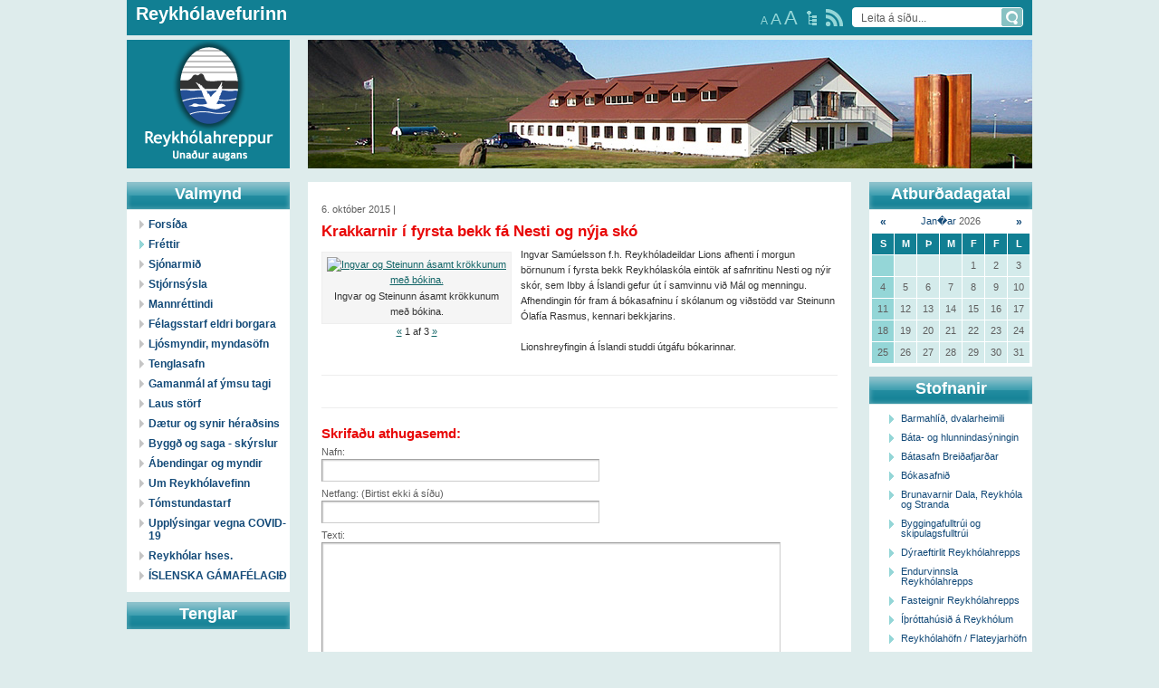

--- FILE ---
content_type: text/html; charset=UTF-8
request_url: https://gamli.reykholar.is/frettir/Krakkarnir_i_fyrsta_bekk_fa_Nesti_og_nyja_sko/
body_size: 6201
content:
<!DOCTYPE html PUBLIC "-//W3C//DTD XHTML 1.0 Transitional//EN" "http://www.w3.org/TR/xhtml1/DTD/xhtml1-transitional.dtd">
<html xmlns="http://www.w3.org/1999/xhtml">

<head>
	
	<title>Reykhólahreppur / Fréttir / Krakkarnir í fyrsta bekk fá Nesti og nýja skó</title>

	<meta http-equiv="content-type" content="text/html; charset=UTF-8" />
	<meta property="og:title" content="Krakkarnir í fyrsta bekk fá Nesti og nýja skó" />
	<meta property="og:description" content="Ingvar Sam&uacute;elsson f.h. Reykh&oacute;ladeildar Lions afhenti &iacute; morgun b&ouml;rnunum &iacute; fyrsta bekk Reykh&oacute;lask&oacute;la eint&ouml;k af safnritinu Nesti og n&yacute;ir sk&oacute;r, sem Ibby &aacute; &Iacute;slandi gefur &uacute;t &iacute; samvinnu vi&eth; M&aacute;l og menningu. Afhendingin f&oacute;r fram &aacute; b&oacute;kasafninu &iacute; sk&oacute;lanum og vi&eth;st&ouml;dd var Steinunn &Oacute;laf&iacute;a Rasmus, kennari bekkjarins." />
	<meta property="og:image" content="https://gamli.reykholar.is/s_files/images/1/5921/l_image5613ac90367fa.jpg" />
	<meta property="og:url" content="https://gamli.reykholar.is/frettir/Krakkarnir_i_fyrsta_bekk_fa_Nesti_og_nyja_sko/" />
	<meta property="fb:app_id" content="127618430655668"> 
	<meta property="og:type" content="article">
	<meta name="keywords" content="" />
	<meta name="revisit-after" content="3 days" />
		<meta name=viewport content="width=1000, initial-scale=1">
	<meta http-equiv="imagetoolbar" content="no" />
	<link rel="icon" href="/favicon.ico" type="image/x-icon" />
	<link rel="shortcut icon" href="/favicon.ico" type="image/x-icon" />	
	<link rel="stylesheet" type="text/css" media="all" href="/css/style.css" />
	<link rel="stylesheet" type="text/css" href="/css/size/default.css" title="font-default" />
	<link rel="alternate stylesheet" type="text/css" href="/css/size/medium.css" title="font-medium" />
	<link rel="alternate stylesheet" type="text/css" href="/css/size/large.css" title="font-large" />
	<link rel="stylesheet" type="text/css" media="all" href="/css/global.css" />
	<link rel="stylesheet" type="text/css" media="all" href="/s_css/systemglobal.css" />
	<link rel="stylesheet" type="text/css" media="print" href="/css/print.css" />
	
	<script type="text/javascript"> var link_prefix = '/';</script>
	
	
	<script type="text/javascript" src="/s_js/mootools-core-1.3.2.js"></script> 
	<script type="text/javascript" src="/s_js/mootools-more-1.3.2.1.js"></script> 
	<script type="text/javascript" src="/s_js/milkbox-min.js"></script>
	<script type="text/javascript" src="/s_js/snerpill-min.js"></script>
	<script type="text/javascript" src="/s_js/admin-min.js"></script>
	<script type="text/javascript" src="/s_js/audio-player.js"></script>
	<script type="text/javascript" src="/s_js/boxover-min.js"></script>
	<script type="text/javascript">  
		AudioPlayer.setup("/s_swf/audioplayer.swf", {
			transparentpagebg: 'yes' // Leiðbeiningar fyrir options neðst hér: http://wpaudioplayer.com/standalone
		});
	</script>
	
	
	
	
	<!--[if IE 6]><link rel="stylesheet" type="text/css" href="/css/ie6.css?1640864300" /><![endif]-->
	<!--[if IE 7]><link rel="stylesheet" type="text/css" href="/css/ie7.css?1640864300" /><![endif]-->
	<!--[if IE 8]><link rel="stylesheet" type="text/css" href="/css/ie8.css?1640864300" /><![endif]-->
	<link rel="alternate" type="application/rss+xml" title="Fréttir" href="/rss/frettir/" />
	
	
</head>

<body id="bFrettir">
 
<div id="fb-root"></div> 
	
	<div id="container">

		<div id="head">
			
			<div id="headTop">
				<div id="headText">
					<h1><a href="/">Reykhólavefurinn</a></h1>
				</div>
				
				<div id="headSearch">
					<form action="" method="post" onsubmit="execute_search('leit', 'search_input');return false;">
						<input type="text" id="search_input" name="" value="Leita á síðu..." class="searchField" onfocus="if(this.value == 'Leita á síðu...') {this.value = '';}" />
						<input type="image" src="/img/searchSubmit.gif" value="" class="searchButton" title="Leita" />		
					</form>
				</div>
				
				<a href="/rss/" title="head=[RSS veitur] body=[Sjá allar RSS veitur á reykholar.is í lista]" id="headRss"></a>
				<a href="/veftre/" title="head=[Veftré] body=[Sjá allar síður á reykholar.is í lista]" id="headSitemap"></a>
				
				<div id="textButtons">
					<a href="#" onclick="switchStyle('font-default'); return false;" title="head=[Letur: Venjulegt] body=[]" class="size1">A</a>
					<a href="#" onclick="switchStyle('font-medium'); return false;" title="head=[Letur: Stórt] body=[]" class="size2">A</a>
					<a href="#" onclick="switchStyle('font-large'); return false;" title="head=[Letur: Stærst] body=[]" class="size3">A</a>

				</div>
				
			</div><!-- /headtop -->
			
			<div id="logo"></div>
			<a href="/" id="logo_href">Reykhólahreppur</a>
		
			<div id="breadcrumbsHolder">
			
				<!--<div id="flags">
					<a href="/english"><img src="/img/flagEN.gif" alt="English" /></a>
					<a href="/german"><img src="/img/flagDE.gif" alt="German" /></a>
				</div>-->
				
				<!--
<div id="breadcrumbs">
	<a href="/">Reykhólahreppur</a><span class="sep">></span><a href="/frettir">Fréttir</a><span class="sep">></span>Krakkarnir í fyrsta bekk fá Nesti og nýja skó
</div>
-->
			</div>
			
			<div id="headImage">
				<div id="randImgBox" class="snerpillRotateImages" style="overflow:hidden;width:800px;height:142px;" rel="5000:500">
<img src="/img/banner/banner47.jpg" style="width:800px;height:142px;" alt="" />
<img src="/img/banner/banner11.jpg" style="width:800px;height:142px;" alt="" />
<img src="/img/banner/banner7.jpg" style="width:800px;height:142px;" alt="" />
<img src="/img/banner/banner33.jpg" style="width:800px;height:142px;" alt="" />
<img src="/img/banner/banner42.jpg" style="width:800px;height:142px;" alt="" />
<img src="/img/banner/banner38.jpg" style="width:800px;height:142px;" alt="" />
<img src="/img/banner/banner18.jpg" style="width:800px;height:142px;" alt="" />
<img src="/img/banner/banner15.jpg" style="width:800px;height:142px;" alt="" />
<img src="/img/banner/banner8.jpg" style="width:800px;height:142px;" alt="" />
<img src="/img/banner/banner23.jpg" style="width:800px;height:142px;" alt="" />
<img src="/img/banner/banner21.jpg" style="width:800px;height:142px;" alt="" />
<img src="/img/banner/banner28.jpg" style="width:800px;height:142px;" alt="" />
<img src="/img/banner/banner3.jpg" style="width:800px;height:142px;" alt="" />
<img src="/img/banner/banner12.jpg" style="width:800px;height:142px;" alt="" />
<img src="/img/banner/banner9.jpg" style="width:800px;height:142px;" alt="" />
</div>

			</div>
		
		</div><!-- /head -->
		
		<div id="sidebarLeft">
		
			<div class="sideWindow">

				<h1>Valmynd</h1>
				
				<ul id="nav">
					<li id="menu_item_53"><a href="/forsida/">Forsíða</a><ul id="submenu_item_53" style="display: none;"></ul></li>
	<li><a href="/frettir/" class="on">Fréttir</a></li>
	<li><a href="/adsendar_greinar/">Sjónarmið</a></li>
	<li id="menu_item_32" class="dummy"><a href="#" id="menu_a_item_32" onclick="toggle_submenu(32, 'Krakkarnir_i_fyrsta_bekk_fa_Nesti_og_nyja_sko', 'frettir');return false;">Stjórnsýsla</a><ul id="submenu_item_32" style="display: none;"><li><a href="/stjornsysla/skrifstofa_reykholahrepps/">Skrifstofa Reykhólahrepps</a></li><li><a href="/stjornsysla/stofnanir/">Stofnanir Reykhólahrepps</a></li><li><a href="/stjornsysla/felagsthjonustan/">Félagsþjónustan</a></li><li><a href="/stjornsysla/nefndir_rad_og_stjornir/">Nefndir, ráð og stjórnir</a></li><li><a href="/stjornsysla/fundagerdir/">Fundargerðir</a></li><li><a href="/stjornsysla/skolastarfsemi/">Skólastarf</a></li><li><a href="/stjornsysla/gjaldskrar/">Gjaldskrár</a></li><li><a href="/stjornsysla/samthykktir_og_reglugerdir/">Samþykktir og reglugerðir</a></li><li><a href="/stjornsysla/arsreikningar_og_aaetlanir/">Ársreikningar og áætlanir</a></li><li><a href="/stjornsysla/adalskipulag/">Skipulag Reykhólahrepps</a></li><li><a href="/stjornsysla/umsoknir_og_reglur/">Umsóknir og reglur</a></li><li><a href="/stjornsysla/utgefid_efni/">Tilkynningar</a></li><li><a href="/stjornsysla/vefpostur/">Vefpóstur</a></li><li><a href="/stjornsysla/uppaskriftakerfi/">Uppáskriftakerfi</a></li><li><a href="/stjornsysla/erindis/">Erindisbréf</a></li></ul></li>
	<li><a href="/mannrettindi/">Mannréttindi</a></li>
	<li><a href="/felagsstarf_aldradra/">Félagsstarf eldri borgara</a></li>
	<li id="menu_item_108" class="dummy"><a href="#" id="menu_a_item_108" onclick="toggle_submenu(108, 'Krakkarnir_i_fyrsta_bekk_fa_Nesti_og_nyja_sko', 'frettir');return false;">Ljósmyndir, myndasöfn</a><ul id="submenu_item_108" style="display: none;"><li><a href="/myndasofn/myndir/">Myndasyrpur</a></li><li><a href="/myndasofn/ymis_myndasofn/">Ýmis myndasöfn</a></li><li><a href="/myndasofn/gamlar_myndir/">Gamlar myndir</a></li></ul></li>
	<li><a href="/tenglasafn/">Tenglasafn</a></li>
	<li><a href="/gamanmal/">Gamanmál af ýmsu tagi</a></li>
	<li><a href="/laus_storf/">Laus störf</a></li>
	<li id="menu_item_220" class="dummy"><a href="#" id="menu_a_item_220" onclick="toggle_submenu(220, 'Krakkarnir_i_fyrsta_bekk_fa_Nesti_og_nyja_sko', 'frettir');return false;">Dætur og synir héraðsins</a><ul id="submenu_item_220" style="display: none;"><li><a href="/daetur_og_synir_heradsins/aeviatridi_nylatinna/">Æviatriði nýlátinna</a></li><li id="menu_item_235"><a href="/daetur_og_synir_heradsins/ur_ymsum_attum/">Úr ýmsum áttum</a><ul id="submenu_item_235" style="display: none;"></ul></li></ul></li>
	<li><a href="/byggd_og_saga_-_skyrslur/">Byggð og saga - skýrslur</a></li>
	<li><a href="/abendingar_og_myndir/">Ábendingar og myndir</a></li>
	<li><a href="/um_reykholavefinn/">Um Reykhólavefinn</a></li>
	<li><a href="/tomstundastarf/">Tómstundastarf</a></li>
	<li><a href="/upplysingar_vegna_covid-19/">Upplýsingar vegna COVID-19</a></li>
	<li><a href="/reykholar_hses/">Reykhólar hses.</a></li>
	<li><a href="/islenska_gamafelagid/">ÍSLENSKA GÁMAFÉLAGIÐ</a></li>
				</ul>
				
			</div>
			
			<div class="sideWindow">
				<h1>Tenglar</h1>
				
					<!-- Kóði byrjar: Svæði 6 -->
					<script type="text/javascript" src="/s_ads/area.php?id=6&amp;type=static"></script>
					<!-- Kóði endar -->
					
			</div>
			
			
		</div><!-- /sidebarLeft -->

		<div id="content">
			<div id="contentWrap">
			



<!-- Kóði byrjar: Svæði 7 -->
	<script type="text/javascript" src="/s_ads/area.php?id=7&amp;type=static"></script>
<!-- Kóði endar -->

<div class="entry">
	
	

	<div class="contentHead">
		 6. október 2015 | 
		<h3>Krakkarnir í fyrsta bekk fá Nesti og nýja skó</h3>
	</div>

	<div class="contentText">	
		

<div style="text-align: center;" class="content_images left" >


	<div class="contentImage" style="display:block;width:200px;">
		<a href="/s_files/images/1/5921/l_image5613ac90367fa/Ingvar_og_Steinunn_asamt_krokkunum_med_bokina.jpg" title="Ingvar og Steinunn ásamt krökkunum með bókina." rel="milkbox[group_1_5921]">
			<img src="/s_files/images/1/5921/t_image5613ac90367fa/Ingvar_og_Steinunn_asamt_krokkunum_med_bokina.jpg" alt="Ingvar og Steinunn ásamt krökkunum með bókina." />
		</a>
		<div>Ingvar og Steinunn ásamt krökkunum með bókina.</div>
	</div>

	
	<div class="contentImage" style="display:none;width:200px;">
		<a href="/s_files/images/1/5921/l_image5613ac90af1ba/Ingvar_afhendir_bokina.jpg" title="Ingvar afhendir bókina." rel="milkbox[group_1_5921]">
			<img src="/s_files/images/1/5921/t_image5613ac90af1ba/Ingvar_afhendir_bokina.jpg" alt="Ingvar afhendir bókina." />
		</a>
		<div>Ingvar afhendir bókina.</div>
	</div>

	
	<div class="contentImage" style="display:none;width:200px;">
		<a href="/s_files/images/1/5921/l_image5613ac91372cf/Katir_krakkar_a_bokasafninu.jpg" title="Kátir krakkar á bókasafninu." rel="milkbox[group_1_5921]">
			<img src="/s_files/images/1/5921/t_image5613ac91372cf/Katir_krakkar_a_bokasafninu.jpg" alt="Kátir krakkar á bókasafninu." />
		</a>
		<div>Kátir krakkar á bókasafninu.</div>
	</div>



	<div class="image_buttons" style="display:;">
		<a href="#" class="prev">&laquo;</a>
		<span><span class="num">1</span> af 3</span>
		<a href="#" class="next">&raquo;</a>
	</div>


</div>


		<p>Ingvar Sam&uacute;elsson f.h. Reykh&oacute;ladeildar Lions afhenti &iacute; morgun b&ouml;rnunum &iacute; fyrsta bekk Reykh&oacute;lask&oacute;la eint&ouml;k af safnritinu Nesti og n&yacute;ir sk&oacute;r, sem Ibby &aacute; &Iacute;slandi gefur &uacute;t &iacute; samvinnu vi&eth; M&aacute;l og menningu. Afhendingin f&oacute;r fram &aacute; b&oacute;kasafninu &iacute; sk&oacute;lanum og vi&eth;st&ouml;dd var Steinunn &Oacute;laf&iacute;a Rasmus, kennari bekkjarins.</p>
<p>&nbsp;</p>
<p>Lionshreyfingin &aacute; &Iacute;slandi studdi &uacute;tg&aacute;fu b&oacute;karinnar.</p>
<p>&nbsp;</p>
		<div class="clear"></div>
	</div><!-- /contentText -->
	
	<div class="metaData">
		<div class="fb-like" data-href="http://www.reykholar.is/frettir/Krakkarnir_i_fyrsta_bekk_fa_Nesti_og_nyja_sko/" data-width="" data-layout="button" data-action="like" data-size="large" data-share="true"></div>
	</div>
	
</div><!-- /entry -->

<!-- Kóði byrjar: Svæði 2 -->
	<script type="text/javascript" src="/s_ads/area.php?id=2&amp;type=static"></script>
<!-- Kóði endar -->
		
<div class="entry">
	



<div class="commonForm">

<h4>Skrifaðu athugasemd:</h4>

<form method="post" action="#commonForm">
	
	<input type="hidden" name="comments_action" value="insert_comment" />

	<label for="commentName">Nafn: </label>
	<input id="commentName" name="name" type="text" value="" />

	<label for="commentEmail">Netfang: (Birtist ekki á síðu)</label>
	<input id="commentEmail" name="email" type="text" value="" />
	
	<label for="commentText">Texti: </label>
	<textarea id="commentText" name="text"></textarea>

	<label for="commentRugl">Sláðu inn tölustafina: </label>
	<img src="/s_lib/conimg.php" alt="" class="formRugl" /><br />
	<input id="commentRugl" type="text" class="ruglInput" name="rugl" />
	
	<div class="submitWrap">
		<input type="submit" class="submit" value="Vista" />
	</div>
	
</form>

</div><!-- /commonForm -->


</div>

				

	

			</div>
			<div id="contentBottom"></div>
		</div><!-- /content -->

		
		<div id="sidebarRight">
			
			<div class="sideWindow" id="events">
				<h1>Atburðadagatal</h1>
				
				<div id="atburdir">
<div class="calendarWrap">
<table cellspacing="1" class="calendar">
	<thead>
		<tr class="month">
			<td class="control"> <a href="#" onclick="$('atburdir').load('/s_scripts/calendar.php?date=2025-12-22&amp;section=atburdir');return false;">&laquo;</a> </td>
			<td colspan="5"><a href="/atburdir/2026-01/">Jan�ar</a> 2026</td>
			<td class="control"> <a href="#" onclick="$('atburdir').load('/s_scripts/calendar.php?date=2026-02-22&amp;section=atburdir');return false;">&raquo;</a> </td>
		</tr>
		<tr class="weekdays">
			<td>S</td>
			<td>M</td>
			<td>Þ</td>
			<td>M</td>
			<td>F</td>
			<td>F</td>
			<td>L</td>
		</tr>
	</thead>
	<tbody>
	
		<tr>
			<td class="sundays">&nbsp;</td>
			<td>&nbsp;</td>
			<td>&nbsp;</td>
			<td>&nbsp;</td>
			<td>1</td>
			<td>2</td>
			<td>3</td>
		</tr>
	
	
		<tr>
			<td class="sundays">4</td>
			<td>5</td>
			<td>6</td>
			<td>7</td>
			<td>8</td>
			<td>9</td>
			<td>10</td>
		</tr>
	
	
		<tr>
			<td class="sundays">11</td>
			<td>12</td>
			<td>13</td>
			<td>14</td>
			<td>15</td>
			<td>16</td>
			<td>17</td>
		</tr>
	
	
		<tr>
			<td class="sundays">18</td>
			<td>19</td>
			<td>20</td>
			<td>21</td>
			<td style="background-color: ;">22</td>
			<td>23</td>
			<td>24</td>
		</tr>
	
	
		<tr>
			<td class="sundays">25</td>
			<td>26</td>
			<td>27</td>
			<td>28</td>
			<td>29</td>
			<td>30</td>
			<td>31</td>
		</tr>
	
	</tbody>
</table>
</div>
</div>
				
			</div>	
			
			<div class="sideWindow">
				<h1>Stofnanir</h1>
				
				<ul class="list">
					<li><a href="/stjornsysla/stofnanir/Barmahlid_dvalarheimili" title="head=[Skoða stofnun] body=[]">Barmahlíð, dvalarheimili</a></li><li><a href="/stjornsysla/stofnanir/Bata-_og_hlunnindasyningin" title="head=[Skoða stofnun] body=[]">Báta- og hlunnindasýningin</a></li><li><a href="/stjornsysla/stofnanir/Batasafn_Breidafjardar" title="head=[Skoða stofnun] body=[]">Bátasafn Breiðafjarðar</a></li><li><a href="/stjornsysla/stofnanir/Bokasafnid" title="head=[Skoða stofnun] body=[]">Bókasafnið</a></li><li><a href="/stjornsysla/stofnanir/Brunavarnir_Dala_Reykhola_og_Stranda" title="head=[Skoða stofnun] body=[]">Brunavarnir Dala, Reykhóla og Stranda</a></li><li><a href="/stjornsysla/stofnanir/Byggingafulltrui_og_skipulagsfulltrui" title="head=[Skoða stofnun] body=[]">Byggingafulltrúi og skipulagsfulltrúi</a></li><li><a href="/stjornsysla/stofnanir/Dyraeftirlit_Reykholahrepps" title="head=[Skoða stofnun] body=[]">Dýraeftirlit Reykhólahrepps</a></li><li><a href="/stjornsysla/stofnanir/Endurvinnsla_Reykholahrepps" title="head=[Skoða stofnun] body=[]">Endurvinnsla Reykhólahrepps</a></li><li><a href="/stjornsysla/stofnanir/Fasteignir_Reykholahrepps" title="head=[Skoða stofnun] body=[]">Fasteignir Reykhólahrepps</a></li><li><a href="/stjornsysla/stofnanir/Ithrottahusid_a_Reykholum" title="head=[Skoða stofnun] body=[]">Íþróttahúsið á Reykhólum</a></li><li><a href="/stjornsysla/stofnanir/Reykholahofn_Flateyjarhofn" title="head=[Skoða stofnun] body=[]">Reykhólahöfn / Flateyjarhöfn</a></li><li><a href="/stjornsysla/stofnanir/Reykholaskoli_og_Holabaer" title="head=[Skoða stofnun] body=[]">Reykhólaskóli og Hólabær</a></li><li><a href="/stjornsysla/stofnanir/Samkomuhus" title="head=[Skoða stofnun] body=[]">Samkomuhús</a></li><li><a href="/stjornsysla/stofnanir/Sundlaugin_-_Grettislaug" title="head=[Skoða stofnun] body=[]">Sundlaugin - Grettislaug</a></li><li><a href="/stjornsysla/stofnanir/Tjaldsvaedid_vid_Grettislaug" title="head=[Skoða stofnun] body=[]">Tjaldsvæðið við Grettislaug</a></li><li><a href="/stjornsysla/stofnanir/Umsjonarmadur_ithrottamannvirkja" title="head=[Skoða stofnun] body=[]">Umsjónarmaður íþróttamannvirkja</a></li><li><a href="/stjornsysla/stofnanir/Upplysingamidstodin" title="head=[Skoða stofnun] body=[]">Upplýsingamiðstöðin</a></li>
				</ul>
				<div class="bottom">
					<a href="/stjornsysla/stofnanir">Skoða allar stofnanir</a>
				</div>
			</div>	
			<div class="sideWindow">
				
					<!-- Kóði byrjar: Svæði 6 -->
					<script type="text/javascript" src="/s_ads/area.php?id=8&amp;type=static"></script>
					<!-- Kóði endar -->
					
			</div>
			<div class="b-he">
			<!-- Kóði byrjar: Svæði 9 -->
			<script type="text/javascript" src="/s_ads/area.php?id=9&amp;type=build"></script>
			<!-- Kóði endar -->
			</div>	
		
		</div><!-- /sidebarRight -->
		
		<div class="clear"></div>
		
		<div id="footer">
			
			<div class="box">
				<h1><a href="/stjornsysla/fundagerdir">Fundargerðir</a></h1>
				<ul>
					<li><a href="/stjornsysla/fundagerdir/skra/2691/" title="head=[Skráð undir: Velferðarnefnd Stranda og Reykhólahrepps] body=[]">Velferðarnefnd 21. 2. 2023</a></li><li><a href="/stjornsysla/fundagerdir/skra/2690/" title="head=[Skráð undir: Velferðarnefnd Stranda og Reykhólahrepps] body=[]">Velferðarnefnd 15. 2. 2023</a></li><li><a href="/stjornsysla/fundagerdir/skra/2689/" title="head=[Skráð undir: - Sveitarstjórn Reykhólahrepps] body=[]">491. sveitarstjórn 14. mars 2023</a></li><li><a href="/stjornsysla/fundagerdir/skra/2685/" title="head=[Skráð undir: Mennta- og menningarmálanefnd] body=[]">Mennta- & menningar 1. 3. 2023</a></li><li><a href="/stjornsysla/fundagerdir/skra/2677/" title="head=[Skráð undir: - Sveitarstjórn Reykhólahrepps] body=[]">490. sveitarstjórn 22. feb. 2023</a></li>
					<li class="more"><a href="/stjornsysla/fundagerdir">Meira</a></li>
				</ul>

			</div>
			
			<div class="box">
				<h1><a href="/stjornsysla/gjaldskrar">Gjaldskrár</a></h1>
				<ul>
					<li><a href="/stjornsysla/gjaldskrar/skra/2660/" title="head=[Sækja gjaldskrá] body=[]">Útleiga á íþróttahúsi 2023</a></li><li><a href="/stjornsysla/gjaldskrar/skra/2659/" title="head=[Sækja gjaldskrá] body=[]">Útleiga húsnæðis félagsmiðstöðvar 2023</a></li><li><a href="/stjornsysla/gjaldskrar/skra/2658/" title="head=[Sækja gjaldskrá] body=[]">Gjaldskrá mötuneytis 2023</a></li><li><a href="/stjornsysla/gjaldskrar/skra/2657/" title="head=[Sækja gjaldskrá] body=[]">Gjaldskrá Leikskóladeildar 2023</a></li><li><a href="/stjornsysla/gjaldskrar/skra/2656/" title="head=[Sækja gjaldskrá] body=[]">Útleiga húsnæðis Reykhólaskóla 2023</a></li>
					<li class="more"><a href="/stjornsysla/gjaldskrar">Meira</a></li>
				</ul>
			</div>
			
			<div class="box">
				<h1><a href="/stjornsysla/umsoknir_og_reglur">Umsóknir og reglur</a></h1>

				<ul>
					<li><a href="/byggingafulltrui/">Byggingarfulltrúi, eyðublöð</a></li>
					<li><a href="/stjornsysla/umsoknir_og_reglur/skra/2687/" title="head=[Sækja skrá] body=[]">Umgengnisreglur í íþróttahúsi 2023</a></li><li><a href="/stjornsysla/umsoknir_og_reglur/skra/2686/" title="head=[Sækja skrá] body=[]">Reglur um útleigu íþróttahúss 2023</a></li><li><a href="/stjornsysla/umsoknir_og_reglur/skra/2682/" title="head=[Sækja skrá] body=[]">Reglur um sérstakan húsnæðisstuðning 2023</a></li><li><a href="/stjornsysla/umsoknir_og_reglur/skra/2681/" title="head=[Sækja skrá] body=[]">Reglur um liðveislu 2023</a></li>
					<li class="more"><a href="/stjornsysla/umsoknir_og_reglur">Meira</a></li>
				</ul>
			</div>
			
			<div class="box">
				<h1><a href="/stjornsysla/utgefid_efni">Tilkynningar</a></h1>
				<ul>
					<li><a href="/stjornsysla/utgefid_efni/skra/2684/" title="head=[Sækja skrá] body=[]">491. sveitarstjórnarfundur 14. mars 2023</a></li><li><a href="/stjornsysla/utgefid_efni/skra/2683/" title="head=[Sækja skrá] body=[]">Auglýsing tillögu að Aðalskipulagi Reyhólahrepps 2022-2034</a></li><li><a href="/stjornsysla/utgefid_efni/skra/2678/" title="head=[Sækja skrá] body=[]">Íbúafundur 9. mars</a></li><li><a href="/stjornsysla/utgefid_efni/skra/2675/" title="head=[Sækja skrá] body=[]">490. sveitarstjórnarfundur 22. feb. 2023</a></li><li><a href="/stjornsysla/utgefid_efni/skra/2671/" title="head=[Sækja skrá] body=[]">489. sveitarstjórnarfundur 8. feb. 2023</a></li>
					<li class="more"><a href="/stjornsysla/utgefid_efni">Meira</a></li>
				</ul>

			</div>
			
			<div class="clear"></div>
			
			<div class="info">
			
			<div style="float: left;text-align:left;padding-bottom:5px;">Vefur Reykhólahrepps<br />Netfang <a href="mailto:vefstjori@reykholar.is">vefstjori@reykholar.is</a></div>  <div style="float: right; text-align:right;padding-bottom:5px;">Reykhólahreppur, sími 430 3200<br /> Netföng <a href="mailto:skrifstofa@reykholar.is">skrifstofa@reykholar.is</a> og <a href="mailto:sveitarstjori@reykholar.is">sveitarstjori@reykholar.is</a></div>
			</div>	
			
		</div><!-- /footer -->
		
	</div><!-- /container -->
	
	<div id="snerpillDiv"><a id="snerpillLink" href="https://snerpill.is" title="head=[Hönnun og hýsing Snerpa ehf] body=[Snerpill Vefumsjón]"></a></div>

	
	
	
	<script type="text/javascript">
	<!--
		new Ajax.Request('/s_scripts/counter.php');
	//-->
	</script>
	
	<script>
  (function(i,s,o,g,r,a,m){i['GoogleAnalyticsObject']=r;i[r]=i[r]||function(){
  (i[r].q=i[r].q||[]).push(arguments)},i[r].l=1*new Date();a=s.createElement(o),
  m=s.getElementsByTagName(o)[0];a.async=1;a.src=g;m.parentNode.insertBefore(a,m)
  })(window,document,'script','//www.google-analytics.com/analytics.js','ga');

  ga('create', 'UA-5303400-1', 'auto');
  ga('send', 'pageview');

</script>
<script async defer crossorigin="anonymous" src="https://connect.facebook.net/en_GB/sdk.js#xfbml=1&version=v9.0&appId=195700630470612" nonce="RhyGeuH7"></script>
</body>
</html>
<!-- Total: 0,061 sec. -->


--- FILE ---
content_type: text/css;charset=UTF-8
request_url: https://gamli.reykholar.is/css/size/large.css
body_size: 118
content:
body,span,td,li,ul,font, p, label, div {font-size: 14px;}.texterText {font-size: 14px;}.contentText {font-size: 14px;}#navcontainer li ul li a {font-size: 12px;}